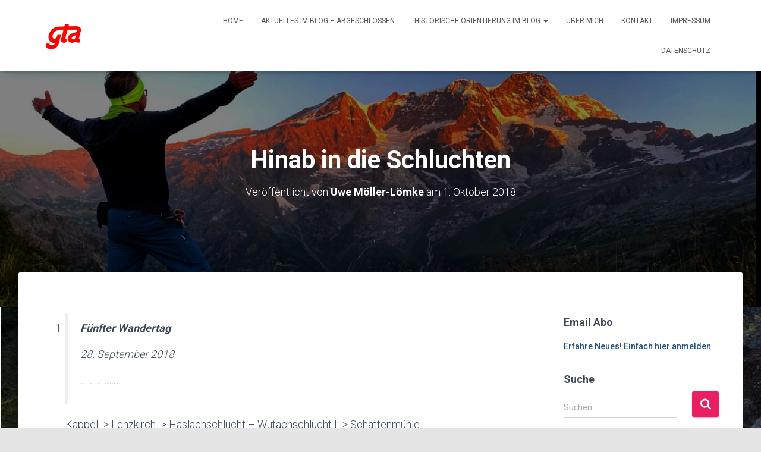

--- FILE ---
content_type: text/html; charset=UTF-8
request_url: http://enrosadira.de/2018/10/01/hinab-in-die-schluchten/
body_size: 20361
content:
<!DOCTYPE html>
<html lang="de">

<head>
	<meta charset='UTF-8'>
	<meta name="viewport" content="width=device-width, initial-scale=1">
	<link rel="profile" href="http://gmpg.org/xfn/11">
		<title>Hinab in die Schluchten &#8211; Enrosadira</title>
<meta name='robots' content='max-image-preview:large' />
	<style>img:is([sizes="auto" i], [sizes^="auto," i]) { contain-intrinsic-size: 3000px 1500px }</style>
	<link rel='dns-prefetch' href='//fonts.googleapis.com' />
<link rel="alternate" type="application/rss+xml" title="Enrosadira &raquo; Feed" href="https://enrosadira.de/feed/" />
<link rel="alternate" type="application/rss+xml" title="Enrosadira &raquo; Kommentar-Feed" href="https://enrosadira.de/comments/feed/" />
<link rel="alternate" type="application/rss+xml" title="Enrosadira &raquo; Hinab in die Schluchten-Kommentar-Feed" href="https://enrosadira.de/2018/10/01/hinab-in-die-schluchten/feed/" />
<script type="text/javascript">
/* <![CDATA[ */
window._wpemojiSettings = {"baseUrl":"https:\/\/s.w.org\/images\/core\/emoji\/16.0.1\/72x72\/","ext":".png","svgUrl":"https:\/\/s.w.org\/images\/core\/emoji\/16.0.1\/svg\/","svgExt":".svg","source":{"concatemoji":"http:\/\/enrosadira.de\/wp-includes\/js\/wp-emoji-release.min.js?ver=6.8.3"}};
/*! This file is auto-generated */
!function(s,n){var o,i,e;function c(e){try{var t={supportTests:e,timestamp:(new Date).valueOf()};sessionStorage.setItem(o,JSON.stringify(t))}catch(e){}}function p(e,t,n){e.clearRect(0,0,e.canvas.width,e.canvas.height),e.fillText(t,0,0);var t=new Uint32Array(e.getImageData(0,0,e.canvas.width,e.canvas.height).data),a=(e.clearRect(0,0,e.canvas.width,e.canvas.height),e.fillText(n,0,0),new Uint32Array(e.getImageData(0,0,e.canvas.width,e.canvas.height).data));return t.every(function(e,t){return e===a[t]})}function u(e,t){e.clearRect(0,0,e.canvas.width,e.canvas.height),e.fillText(t,0,0);for(var n=e.getImageData(16,16,1,1),a=0;a<n.data.length;a++)if(0!==n.data[a])return!1;return!0}function f(e,t,n,a){switch(t){case"flag":return n(e,"\ud83c\udff3\ufe0f\u200d\u26a7\ufe0f","\ud83c\udff3\ufe0f\u200b\u26a7\ufe0f")?!1:!n(e,"\ud83c\udde8\ud83c\uddf6","\ud83c\udde8\u200b\ud83c\uddf6")&&!n(e,"\ud83c\udff4\udb40\udc67\udb40\udc62\udb40\udc65\udb40\udc6e\udb40\udc67\udb40\udc7f","\ud83c\udff4\u200b\udb40\udc67\u200b\udb40\udc62\u200b\udb40\udc65\u200b\udb40\udc6e\u200b\udb40\udc67\u200b\udb40\udc7f");case"emoji":return!a(e,"\ud83e\udedf")}return!1}function g(e,t,n,a){var r="undefined"!=typeof WorkerGlobalScope&&self instanceof WorkerGlobalScope?new OffscreenCanvas(300,150):s.createElement("canvas"),o=r.getContext("2d",{willReadFrequently:!0}),i=(o.textBaseline="top",o.font="600 32px Arial",{});return e.forEach(function(e){i[e]=t(o,e,n,a)}),i}function t(e){var t=s.createElement("script");t.src=e,t.defer=!0,s.head.appendChild(t)}"undefined"!=typeof Promise&&(o="wpEmojiSettingsSupports",i=["flag","emoji"],n.supports={everything:!0,everythingExceptFlag:!0},e=new Promise(function(e){s.addEventListener("DOMContentLoaded",e,{once:!0})}),new Promise(function(t){var n=function(){try{var e=JSON.parse(sessionStorage.getItem(o));if("object"==typeof e&&"number"==typeof e.timestamp&&(new Date).valueOf()<e.timestamp+604800&&"object"==typeof e.supportTests)return e.supportTests}catch(e){}return null}();if(!n){if("undefined"!=typeof Worker&&"undefined"!=typeof OffscreenCanvas&&"undefined"!=typeof URL&&URL.createObjectURL&&"undefined"!=typeof Blob)try{var e="postMessage("+g.toString()+"("+[JSON.stringify(i),f.toString(),p.toString(),u.toString()].join(",")+"));",a=new Blob([e],{type:"text/javascript"}),r=new Worker(URL.createObjectURL(a),{name:"wpTestEmojiSupports"});return void(r.onmessage=function(e){c(n=e.data),r.terminate(),t(n)})}catch(e){}c(n=g(i,f,p,u))}t(n)}).then(function(e){for(var t in e)n.supports[t]=e[t],n.supports.everything=n.supports.everything&&n.supports[t],"flag"!==t&&(n.supports.everythingExceptFlag=n.supports.everythingExceptFlag&&n.supports[t]);n.supports.everythingExceptFlag=n.supports.everythingExceptFlag&&!n.supports.flag,n.DOMReady=!1,n.readyCallback=function(){n.DOMReady=!0}}).then(function(){return e}).then(function(){var e;n.supports.everything||(n.readyCallback(),(e=n.source||{}).concatemoji?t(e.concatemoji):e.wpemoji&&e.twemoji&&(t(e.twemoji),t(e.wpemoji)))}))}((window,document),window._wpemojiSettings);
/* ]]> */
</script>
<style id='wp-emoji-styles-inline-css' type='text/css'>

	img.wp-smiley, img.emoji {
		display: inline !important;
		border: none !important;
		box-shadow: none !important;
		height: 1em !important;
		width: 1em !important;
		margin: 0 0.07em !important;
		vertical-align: -0.1em !important;
		background: none !important;
		padding: 0 !important;
	}
</style>
<link rel='stylesheet' id='wp-block-library-css' href='http://enrosadira.de/wp-includes/css/dist/block-library/style.min.css?ver=6.8.3' type='text/css' media='all' />
<style id='classic-theme-styles-inline-css' type='text/css'>
/*! This file is auto-generated */
.wp-block-button__link{color:#fff;background-color:#32373c;border-radius:9999px;box-shadow:none;text-decoration:none;padding:calc(.667em + 2px) calc(1.333em + 2px);font-size:1.125em}.wp-block-file__button{background:#32373c;color:#fff;text-decoration:none}
</style>
<style id='global-styles-inline-css' type='text/css'>
:root{--wp--preset--aspect-ratio--square: 1;--wp--preset--aspect-ratio--4-3: 4/3;--wp--preset--aspect-ratio--3-4: 3/4;--wp--preset--aspect-ratio--3-2: 3/2;--wp--preset--aspect-ratio--2-3: 2/3;--wp--preset--aspect-ratio--16-9: 16/9;--wp--preset--aspect-ratio--9-16: 9/16;--wp--preset--color--black: #000000;--wp--preset--color--cyan-bluish-gray: #abb8c3;--wp--preset--color--white: #ffffff;--wp--preset--color--pale-pink: #f78da7;--wp--preset--color--vivid-red: #cf2e2e;--wp--preset--color--luminous-vivid-orange: #ff6900;--wp--preset--color--luminous-vivid-amber: #fcb900;--wp--preset--color--light-green-cyan: #7bdcb5;--wp--preset--color--vivid-green-cyan: #00d084;--wp--preset--color--pale-cyan-blue: #8ed1fc;--wp--preset--color--vivid-cyan-blue: #0693e3;--wp--preset--color--vivid-purple: #9b51e0;--wp--preset--color--accent: #e91e63;--wp--preset--color--background-color: #E5E5E5;--wp--preset--color--header-gradient: #a81d84;--wp--preset--gradient--vivid-cyan-blue-to-vivid-purple: linear-gradient(135deg,rgba(6,147,227,1) 0%,rgb(155,81,224) 100%);--wp--preset--gradient--light-green-cyan-to-vivid-green-cyan: linear-gradient(135deg,rgb(122,220,180) 0%,rgb(0,208,130) 100%);--wp--preset--gradient--luminous-vivid-amber-to-luminous-vivid-orange: linear-gradient(135deg,rgba(252,185,0,1) 0%,rgba(255,105,0,1) 100%);--wp--preset--gradient--luminous-vivid-orange-to-vivid-red: linear-gradient(135deg,rgba(255,105,0,1) 0%,rgb(207,46,46) 100%);--wp--preset--gradient--very-light-gray-to-cyan-bluish-gray: linear-gradient(135deg,rgb(238,238,238) 0%,rgb(169,184,195) 100%);--wp--preset--gradient--cool-to-warm-spectrum: linear-gradient(135deg,rgb(74,234,220) 0%,rgb(151,120,209) 20%,rgb(207,42,186) 40%,rgb(238,44,130) 60%,rgb(251,105,98) 80%,rgb(254,248,76) 100%);--wp--preset--gradient--blush-light-purple: linear-gradient(135deg,rgb(255,206,236) 0%,rgb(152,150,240) 100%);--wp--preset--gradient--blush-bordeaux: linear-gradient(135deg,rgb(254,205,165) 0%,rgb(254,45,45) 50%,rgb(107,0,62) 100%);--wp--preset--gradient--luminous-dusk: linear-gradient(135deg,rgb(255,203,112) 0%,rgb(199,81,192) 50%,rgb(65,88,208) 100%);--wp--preset--gradient--pale-ocean: linear-gradient(135deg,rgb(255,245,203) 0%,rgb(182,227,212) 50%,rgb(51,167,181) 100%);--wp--preset--gradient--electric-grass: linear-gradient(135deg,rgb(202,248,128) 0%,rgb(113,206,126) 100%);--wp--preset--gradient--midnight: linear-gradient(135deg,rgb(2,3,129) 0%,rgb(40,116,252) 100%);--wp--preset--font-size--small: 13px;--wp--preset--font-size--medium: 20px;--wp--preset--font-size--large: 36px;--wp--preset--font-size--x-large: 42px;--wp--preset--spacing--20: 0.44rem;--wp--preset--spacing--30: 0.67rem;--wp--preset--spacing--40: 1rem;--wp--preset--spacing--50: 1.5rem;--wp--preset--spacing--60: 2.25rem;--wp--preset--spacing--70: 3.38rem;--wp--preset--spacing--80: 5.06rem;--wp--preset--shadow--natural: 6px 6px 9px rgba(0, 0, 0, 0.2);--wp--preset--shadow--deep: 12px 12px 50px rgba(0, 0, 0, 0.4);--wp--preset--shadow--sharp: 6px 6px 0px rgba(0, 0, 0, 0.2);--wp--preset--shadow--outlined: 6px 6px 0px -3px rgba(255, 255, 255, 1), 6px 6px rgba(0, 0, 0, 1);--wp--preset--shadow--crisp: 6px 6px 0px rgba(0, 0, 0, 1);}:root :where(.is-layout-flow) > :first-child{margin-block-start: 0;}:root :where(.is-layout-flow) > :last-child{margin-block-end: 0;}:root :where(.is-layout-flow) > *{margin-block-start: 24px;margin-block-end: 0;}:root :where(.is-layout-constrained) > :first-child{margin-block-start: 0;}:root :where(.is-layout-constrained) > :last-child{margin-block-end: 0;}:root :where(.is-layout-constrained) > *{margin-block-start: 24px;margin-block-end: 0;}:root :where(.is-layout-flex){gap: 24px;}:root :where(.is-layout-grid){gap: 24px;}body .is-layout-flex{display: flex;}.is-layout-flex{flex-wrap: wrap;align-items: center;}.is-layout-flex > :is(*, div){margin: 0;}body .is-layout-grid{display: grid;}.is-layout-grid > :is(*, div){margin: 0;}.has-black-color{color: var(--wp--preset--color--black) !important;}.has-cyan-bluish-gray-color{color: var(--wp--preset--color--cyan-bluish-gray) !important;}.has-white-color{color: var(--wp--preset--color--white) !important;}.has-pale-pink-color{color: var(--wp--preset--color--pale-pink) !important;}.has-vivid-red-color{color: var(--wp--preset--color--vivid-red) !important;}.has-luminous-vivid-orange-color{color: var(--wp--preset--color--luminous-vivid-orange) !important;}.has-luminous-vivid-amber-color{color: var(--wp--preset--color--luminous-vivid-amber) !important;}.has-light-green-cyan-color{color: var(--wp--preset--color--light-green-cyan) !important;}.has-vivid-green-cyan-color{color: var(--wp--preset--color--vivid-green-cyan) !important;}.has-pale-cyan-blue-color{color: var(--wp--preset--color--pale-cyan-blue) !important;}.has-vivid-cyan-blue-color{color: var(--wp--preset--color--vivid-cyan-blue) !important;}.has-vivid-purple-color{color: var(--wp--preset--color--vivid-purple) !important;}.has-accent-color{color: var(--wp--preset--color--accent) !important;}.has-background-color-color{color: var(--wp--preset--color--background-color) !important;}.has-header-gradient-color{color: var(--wp--preset--color--header-gradient) !important;}.has-black-background-color{background-color: var(--wp--preset--color--black) !important;}.has-cyan-bluish-gray-background-color{background-color: var(--wp--preset--color--cyan-bluish-gray) !important;}.has-white-background-color{background-color: var(--wp--preset--color--white) !important;}.has-pale-pink-background-color{background-color: var(--wp--preset--color--pale-pink) !important;}.has-vivid-red-background-color{background-color: var(--wp--preset--color--vivid-red) !important;}.has-luminous-vivid-orange-background-color{background-color: var(--wp--preset--color--luminous-vivid-orange) !important;}.has-luminous-vivid-amber-background-color{background-color: var(--wp--preset--color--luminous-vivid-amber) !important;}.has-light-green-cyan-background-color{background-color: var(--wp--preset--color--light-green-cyan) !important;}.has-vivid-green-cyan-background-color{background-color: var(--wp--preset--color--vivid-green-cyan) !important;}.has-pale-cyan-blue-background-color{background-color: var(--wp--preset--color--pale-cyan-blue) !important;}.has-vivid-cyan-blue-background-color{background-color: var(--wp--preset--color--vivid-cyan-blue) !important;}.has-vivid-purple-background-color{background-color: var(--wp--preset--color--vivid-purple) !important;}.has-accent-background-color{background-color: var(--wp--preset--color--accent) !important;}.has-background-color-background-color{background-color: var(--wp--preset--color--background-color) !important;}.has-header-gradient-background-color{background-color: var(--wp--preset--color--header-gradient) !important;}.has-black-border-color{border-color: var(--wp--preset--color--black) !important;}.has-cyan-bluish-gray-border-color{border-color: var(--wp--preset--color--cyan-bluish-gray) !important;}.has-white-border-color{border-color: var(--wp--preset--color--white) !important;}.has-pale-pink-border-color{border-color: var(--wp--preset--color--pale-pink) !important;}.has-vivid-red-border-color{border-color: var(--wp--preset--color--vivid-red) !important;}.has-luminous-vivid-orange-border-color{border-color: var(--wp--preset--color--luminous-vivid-orange) !important;}.has-luminous-vivid-amber-border-color{border-color: var(--wp--preset--color--luminous-vivid-amber) !important;}.has-light-green-cyan-border-color{border-color: var(--wp--preset--color--light-green-cyan) !important;}.has-vivid-green-cyan-border-color{border-color: var(--wp--preset--color--vivid-green-cyan) !important;}.has-pale-cyan-blue-border-color{border-color: var(--wp--preset--color--pale-cyan-blue) !important;}.has-vivid-cyan-blue-border-color{border-color: var(--wp--preset--color--vivid-cyan-blue) !important;}.has-vivid-purple-border-color{border-color: var(--wp--preset--color--vivid-purple) !important;}.has-accent-border-color{border-color: var(--wp--preset--color--accent) !important;}.has-background-color-border-color{border-color: var(--wp--preset--color--background-color) !important;}.has-header-gradient-border-color{border-color: var(--wp--preset--color--header-gradient) !important;}.has-vivid-cyan-blue-to-vivid-purple-gradient-background{background: var(--wp--preset--gradient--vivid-cyan-blue-to-vivid-purple) !important;}.has-light-green-cyan-to-vivid-green-cyan-gradient-background{background: var(--wp--preset--gradient--light-green-cyan-to-vivid-green-cyan) !important;}.has-luminous-vivid-amber-to-luminous-vivid-orange-gradient-background{background: var(--wp--preset--gradient--luminous-vivid-amber-to-luminous-vivid-orange) !important;}.has-luminous-vivid-orange-to-vivid-red-gradient-background{background: var(--wp--preset--gradient--luminous-vivid-orange-to-vivid-red) !important;}.has-very-light-gray-to-cyan-bluish-gray-gradient-background{background: var(--wp--preset--gradient--very-light-gray-to-cyan-bluish-gray) !important;}.has-cool-to-warm-spectrum-gradient-background{background: var(--wp--preset--gradient--cool-to-warm-spectrum) !important;}.has-blush-light-purple-gradient-background{background: var(--wp--preset--gradient--blush-light-purple) !important;}.has-blush-bordeaux-gradient-background{background: var(--wp--preset--gradient--blush-bordeaux) !important;}.has-luminous-dusk-gradient-background{background: var(--wp--preset--gradient--luminous-dusk) !important;}.has-pale-ocean-gradient-background{background: var(--wp--preset--gradient--pale-ocean) !important;}.has-electric-grass-gradient-background{background: var(--wp--preset--gradient--electric-grass) !important;}.has-midnight-gradient-background{background: var(--wp--preset--gradient--midnight) !important;}.has-small-font-size{font-size: var(--wp--preset--font-size--small) !important;}.has-medium-font-size{font-size: var(--wp--preset--font-size--medium) !important;}.has-large-font-size{font-size: var(--wp--preset--font-size--large) !important;}.has-x-large-font-size{font-size: var(--wp--preset--font-size--x-large) !important;}
:root :where(.wp-block-pullquote){font-size: 1.5em;line-height: 1.6;}
</style>
<link rel='stylesheet' id='bootstrap-css' href='http://enrosadira.de/wp-content/themes/hestia/assets/bootstrap/css/bootstrap.min.css?ver=1.0.2' type='text/css' media='all' />
<link rel='stylesheet' id='hestia-font-sizes-css' href='http://enrosadira.de/wp-content/themes/hestia/assets/css/font-sizes.min.css?ver=3.2.9' type='text/css' media='all' />
<link rel='stylesheet' id='hestia_style-css' href='http://enrosadira.de/wp-content/themes/hestia/style.min.css?ver=3.2.9' type='text/css' media='all' />
<style id='hestia_style-inline-css' type='text/css'>
.footer-big .footer-menu li a[href*="facebook.com"],.footer-big .footer-menu li a[href*="twitter.com"],.footer-big .footer-menu li a[href*="pinterest.com"],.footer-big .footer-menu li a[href*="google.com"],.footer-big .footer-menu li a[href*="linkedin.com"],.footer-big .footer-menu li a[href*="dribbble.com"],.footer-big .footer-menu li a[href*="github.com"],.footer-big .footer-menu li a[href*="youtube.com"],.footer-big .footer-menu li a[href*="instagram.com"],.footer-big .footer-menu li a[href*="reddit.com"],.footer-big .footer-menu li a[href*="tumblr.com"],.footer-big .footer-menu li a[href*="behance.com"],.footer-big .footer-menu li a[href*="snapchat.com"],.footer-big .footer-menu li a[href*="deviantart.com"],.footer-big .footer-menu li a[href*="vimeo.com"]{color:transparent;font-size:0;padding:10px}.footer-big .footer-menu li a[href*="facebook.com"]:hover,.footer-big .footer-menu li a[href*="twitter.com"]:hover,.footer-big .footer-menu li a[href*="pinterest.com"]:hover,.footer-big .footer-menu li a[href*="google.com"]:hover,.footer-big .footer-menu li a[href*="linkedin.com"]:hover,.footer-big .footer-menu li a[href*="dribbble.com"]:hover,.footer-big .footer-menu li a[href*="github.com"]:hover,.footer-big .footer-menu li a[href*="youtube.com"]:hover,.footer-big .footer-menu li a[href*="instagram.com"]:hover,.footer-big .footer-menu li a[href*="reddit.com"]:hover,.footer-big .footer-menu li a[href*="tumblr.com"]:hover,.footer-big .footer-menu li a[href*="behance.com"]:hover,.footer-big .footer-menu li a[href*="snapchat.com"]:hover,.footer-big .footer-menu li a[href*="deviantart.com"]:hover,.footer-big .footer-menu li a[href*="vimeo.com"]:hover{opacity:1 !important}.footer-big .footer-menu li a[href*="facebook.com"]:hover:before{color:#3b5998}.footer-big .footer-menu li a[href*="twitter.com"]:hover:before{color:#000}.footer-big .footer-menu li a[href*="pinterest.com"]:hover:before{color:#cc2127}.footer-big .footer-menu li a[href*="google.com"]:hover:before{color:#dd4b39}.footer-big .footer-menu li a[href*="linkedin.com"]:hover:before{color:#0976b4}.footer-big .footer-menu li a[href*="dribbble.com"]:hover:before{color:#ea4c89}.footer-big .footer-menu li a[href*="github.com"]:hover:before{color:#000}.footer-big .footer-menu li a[href*="youtube.com"]:hover:before{color:#e52d27}.footer-big .footer-menu li a[href*="instagram.com"]:hover:before{color:#125688}.footer-big .footer-menu li a[href*="reddit.com"]:hover:before{color:#ff4500}.footer-big .footer-menu li a[href*="tumblr.com"]:hover:before{color:#35465c}.footer-big .footer-menu li a[href*="behance.com"]:hover:before{color:#1769ff}.footer-big .footer-menu li a[href*="snapchat.com"]:hover:before{color:#fffc00}.footer-big .footer-menu li a[href*="deviantart.com"]:hover:before{color:#05cc47}.footer-big .footer-menu li a[href*="vimeo.com"]:hover:before{color:#1ab7ea}.footer-big .footer-menu li a[href*="facebook.com"]:before,.footer-big .footer-menu li a[href*="twitter.com"]:before,.footer-big .footer-menu li a[href*="pinterest.com"]:before,.footer-big .footer-menu li a[href*="google.com"]:before,.footer-big .footer-menu li a[href*="linkedin.com"]:before,.footer-big .footer-menu li a[href*="dribbble.com"]:before,.footer-big .footer-menu li a[href*="github.com"]:before,.footer-big .footer-menu li a[href*="youtube.com"]:before,.footer-big .footer-menu li a[href*="instagram.com"]:before,.footer-big .footer-menu li a[href*="reddit.com"]:before,.footer-big .footer-menu li a[href*="tumblr.com"]:before,.footer-big .footer-menu li a[href*="behance.com"]:before,.footer-big .footer-menu li a[href*="snapchat.com"]:before,.footer-big .footer-menu li a[href*="deviantart.com"]:before,.footer-big .footer-menu li a[href*="vimeo.com"]:before{font-family:"Font Awesome 5 Brands";font-weight:900;color:#3c4858;font-size:16px}.footer-black .footer-menu li a[href*="facebook.com"]:before,.footer-black .footer-menu li a[href*="twitter.com"]:before,.footer-black .footer-menu li a[href*="pinterest.com"]:before,.footer-black .footer-menu li a[href*="google.com"]:before,.footer-black .footer-menu li a[href*="linkedin.com"]:before,.footer-black .footer-menu li a[href*="dribbble.com"]:before,.footer-black .footer-menu li a[href*="github.com"]:before,.footer-black .footer-menu li a[href*="youtube.com"]:before,.footer-black .footer-menu li a[href*="instagram.com"]:before,.footer-black .footer-menu li a[href*="reddit.com"]:before,.footer-black .footer-menu li a[href*="tumblr.com"]:before,.footer-black .footer-menu li a[href*="behance.com"]:before,.footer-black .footer-menu li a[href*="snapchat.com"]:before,.footer-black .footer-menu li a[href*="deviantart.com"]:before,.footer-black .footer-menu li a[href*="vimeo.com"]:before{color:#fff}.footer-big .footer-menu li a[href*="facebook.com"]:before{content:""}.footer-big .footer-menu li a[href*="twitter.com"]:before{content:""}.footer-big .footer-menu li a[href*="pinterest.com"]:before{content:""}.footer-big .footer-menu li a[href*="google.com"]:before{content:""}.footer-big .footer-menu li a[href*="linkedin.com"]:before{content:""}.footer-big .footer-menu li a[href*="dribbble.com"]:before{content:""}.footer-big .footer-menu li a[href*="github.com"]:before{content:""}.footer-big .footer-menu li a[href*="youtube.com"]:before{content:""}.footer-big .footer-menu li a[href*="instagram.com"]:before{content:""}.footer-big .footer-menu li a[href*="reddit.com"]:before{content:""}.footer-big .footer-menu li a[href*="tumblr.com"]:before{content:""}.footer-big .footer-menu li a[href*="behance.com"]:before{content:""}.footer-big .footer-menu li a[href*="snapchat.com"]:before{content:""}.footer-big .footer-menu li a[href*="deviantart.com"]:before{content:""}.footer-big .footer-menu li a[href*="vimeo.com"]:before{content:""}
.hestia-top-bar,.hestia-top-bar .widget.widget_shopping_cart .cart_list{background-color:#363537}.hestia-top-bar .widget .label-floating input[type=search]:-webkit-autofill{-webkit-box-shadow:inset 0 0 0 9999px #363537}.hestia-top-bar,.hestia-top-bar .widget .label-floating input[type=search],.hestia-top-bar .widget.widget_search form.form-group:before,.hestia-top-bar .widget.widget_product_search form.form-group:before,.hestia-top-bar .widget.widget_shopping_cart:before{color:#fff}.hestia-top-bar .widget .label-floating input[type=search]{-webkit-text-fill-color:#fff !important}.hestia-top-bar div.widget.widget_shopping_cart:before,.hestia-top-bar .widget.widget_product_search form.form-group:before,.hestia-top-bar .widget.widget_search form.form-group:before{background-color:#fff}.hestia-top-bar a,.hestia-top-bar .top-bar-nav li a{color:#fff}.hestia-top-bar ul li a[href*="mailto:"]:before,.hestia-top-bar ul li a[href*="tel:"]:before{background-color:#fff}.hestia-top-bar a:hover,.hestia-top-bar .top-bar-nav li a:hover{color:#eee}.hestia-top-bar ul li:hover a[href*="mailto:"]:before,.hestia-top-bar ul li:hover a[href*="tel:"]:before{background-color:#eee}
:root{--hestia-primary-color:#e91e63}a,.navbar .dropdown-menu li:hover>a,.navbar .dropdown-menu li:focus>a,.navbar .dropdown-menu li:active>a,.navbar .navbar-nav>li .dropdown-menu li:hover>a,body:not(.home) .navbar-default .navbar-nav>.active:not(.btn)>a,body:not(.home) .navbar-default .navbar-nav>.active:not(.btn)>a:hover,body:not(.home) .navbar-default .navbar-nav>.active:not(.btn)>a:focus,a:hover,.card-blog a.moretag:hover,.card-blog a.more-link:hover,.widget a:hover,.has-text-color.has-accent-color,p.has-text-color a{color:#e91e63}.svg-text-color{fill:#e91e63}.pagination span.current,.pagination span.current:focus,.pagination span.current:hover{border-color:#e91e63}button,button:hover,.woocommerce .track_order button[type="submit"],.woocommerce .track_order button[type="submit"]:hover,div.wpforms-container .wpforms-form button[type=submit].wpforms-submit,div.wpforms-container .wpforms-form button[type=submit].wpforms-submit:hover,input[type="button"],input[type="button"]:hover,input[type="submit"],input[type="submit"]:hover,input#searchsubmit,.pagination span.current,.pagination span.current:focus,.pagination span.current:hover,.btn.btn-primary,.btn.btn-primary:link,.btn.btn-primary:hover,.btn.btn-primary:focus,.btn.btn-primary:active,.btn.btn-primary.active,.btn.btn-primary.active:focus,.btn.btn-primary.active:hover,.btn.btn-primary:active:hover,.btn.btn-primary:active:focus,.btn.btn-primary:active:hover,.hestia-sidebar-open.btn.btn-rose,.hestia-sidebar-close.btn.btn-rose,.hestia-sidebar-open.btn.btn-rose:hover,.hestia-sidebar-close.btn.btn-rose:hover,.hestia-sidebar-open.btn.btn-rose:focus,.hestia-sidebar-close.btn.btn-rose:focus,.label.label-primary,.hestia-work .portfolio-item:nth-child(6n+1) .label,.nav-cart .nav-cart-content .widget .buttons .button,.has-accent-background-color[class*="has-background"]{background-color:#e91e63}@media(max-width:768px){.navbar-default .navbar-nav>li>a:hover,.navbar-default .navbar-nav>li>a:focus,.navbar .navbar-nav .dropdown .dropdown-menu li a:hover,.navbar .navbar-nav .dropdown .dropdown-menu li a:focus,.navbar button.navbar-toggle:hover,.navbar .navbar-nav li:hover>a i{color:#e91e63}}body:not(.woocommerce-page) button:not([class^="fl-"]):not(.hestia-scroll-to-top):not(.navbar-toggle):not(.close),body:not(.woocommerce-page) .button:not([class^="fl-"]):not(hestia-scroll-to-top):not(.navbar-toggle):not(.add_to_cart_button):not(.product_type_grouped):not(.product_type_external),div.wpforms-container .wpforms-form button[type=submit].wpforms-submit,input[type="submit"],input[type="button"],.btn.btn-primary,.widget_product_search button[type="submit"],.hestia-sidebar-open.btn.btn-rose,.hestia-sidebar-close.btn.btn-rose,.everest-forms button[type=submit].everest-forms-submit-button{-webkit-box-shadow:0 2px 2px 0 rgba(233,30,99,0.14),0 3px 1px -2px rgba(233,30,99,0.2),0 1px 5px 0 rgba(233,30,99,0.12);box-shadow:0 2px 2px 0 rgba(233,30,99,0.14),0 3px 1px -2px rgba(233,30,99,0.2),0 1px 5px 0 rgba(233,30,99,0.12)}.card .header-primary,.card .content-primary,.everest-forms button[type=submit].everest-forms-submit-button{background:#e91e63}body:not(.woocommerce-page) .button:not([class^="fl-"]):not(.hestia-scroll-to-top):not(.navbar-toggle):not(.add_to_cart_button):hover,body:not(.woocommerce-page) button:not([class^="fl-"]):not(.hestia-scroll-to-top):not(.navbar-toggle):not(.close):hover,div.wpforms-container .wpforms-form button[type=submit].wpforms-submit:hover,input[type="submit"]:hover,input[type="button"]:hover,input#searchsubmit:hover,.widget_product_search button[type="submit"]:hover,.pagination span.current,.btn.btn-primary:hover,.btn.btn-primary:focus,.btn.btn-primary:active,.btn.btn-primary.active,.btn.btn-primary:active:focus,.btn.btn-primary:active:hover,.hestia-sidebar-open.btn.btn-rose:hover,.hestia-sidebar-close.btn.btn-rose:hover,.pagination span.current:hover,.everest-forms button[type=submit].everest-forms-submit-button:hover,.everest-forms button[type=submit].everest-forms-submit-button:focus,.everest-forms button[type=submit].everest-forms-submit-button:active{-webkit-box-shadow:0 14px 26px -12px rgba(233,30,99,0.42),0 4px 23px 0 rgba(0,0,0,0.12),0 8px 10px -5px rgba(233,30,99,0.2);box-shadow:0 14px 26px -12px rgba(233,30,99,0.42),0 4px 23px 0 rgba(0,0,0,0.12),0 8px 10px -5px rgba(233,30,99,0.2);color:#fff}.form-group.is-focused .form-control{background-image:-webkit-gradient(linear,left top,left bottom,from(#e91e63),to(#e91e63)),-webkit-gradient(linear,left top,left bottom,from(#d2d2d2),to(#d2d2d2));background-image:-webkit-linear-gradient(linear,left top,left bottom,from(#e91e63),to(#e91e63)),-webkit-linear-gradient(linear,left top,left bottom,from(#d2d2d2),to(#d2d2d2));background-image:linear-gradient(linear,left top,left bottom,from(#e91e63),to(#e91e63)),linear-gradient(linear,left top,left bottom,from(#d2d2d2),to(#d2d2d2))}.navbar:not(.navbar-transparent) li:not(.btn):hover>a,.navbar li.on-section:not(.btn)>a,.navbar.full-screen-menu.navbar-transparent li:not(.btn):hover>a,.navbar.full-screen-menu .navbar-toggle:hover,.navbar:not(.navbar-transparent) .nav-cart:hover,.navbar:not(.navbar-transparent) .hestia-toggle-search:hover{color:#e91e63}.header-filter-gradient{background:linear-gradient(45deg,rgba(168,29,132,1) 0,rgb(234,57,111) 100%)}.has-text-color.has-header-gradient-color{color:#a81d84}.has-header-gradient-background-color[class*="has-background"]{background-color:#a81d84}.has-text-color.has-background-color-color{color:#E5E5E5}.has-background-color-background-color[class*="has-background"]{background-color:#E5E5E5}
.btn.btn-primary:not(.colored-button):not(.btn-left):not(.btn-right):not(.btn-just-icon):not(.menu-item),input[type="submit"]:not(.search-submit),body:not(.woocommerce-account) .woocommerce .button.woocommerce-Button,.woocommerce .product button.button,.woocommerce .product button.button.alt,.woocommerce .product #respond input#submit,.woocommerce-cart .blog-post .woocommerce .cart-collaterals .cart_totals .checkout-button,.woocommerce-checkout #payment #place_order,.woocommerce-account.woocommerce-page button.button,.woocommerce .track_order button[type="submit"],.nav-cart .nav-cart-content .widget .buttons .button,.woocommerce a.button.wc-backward,body.woocommerce .wccm-catalog-item a.button,body.woocommerce a.wccm-button.button,form.woocommerce-form-coupon button.button,div.wpforms-container .wpforms-form button[type=submit].wpforms-submit,div.woocommerce a.button.alt,div.woocommerce table.my_account_orders .button,.btn.colored-button,.btn.btn-left,.btn.btn-right,.btn:not(.colored-button):not(.btn-left):not(.btn-right):not(.btn-just-icon):not(.menu-item):not(.hestia-sidebar-open):not(.hestia-sidebar-close){padding-top:15px;padding-bottom:15px;padding-left:33px;padding-right:33px}
:root{--hestia-button-border-radius:3px}.btn.btn-primary:not(.colored-button):not(.btn-left):not(.btn-right):not(.btn-just-icon):not(.menu-item),input[type="submit"]:not(.search-submit),body:not(.woocommerce-account) .woocommerce .button.woocommerce-Button,.woocommerce .product button.button,.woocommerce .product button.button.alt,.woocommerce .product #respond input#submit,.woocommerce-cart .blog-post .woocommerce .cart-collaterals .cart_totals .checkout-button,.woocommerce-checkout #payment #place_order,.woocommerce-account.woocommerce-page button.button,.woocommerce .track_order button[type="submit"],.nav-cart .nav-cart-content .widget .buttons .button,.woocommerce a.button.wc-backward,body.woocommerce .wccm-catalog-item a.button,body.woocommerce a.wccm-button.button,form.woocommerce-form-coupon button.button,div.wpforms-container .wpforms-form button[type=submit].wpforms-submit,div.woocommerce a.button.alt,div.woocommerce table.my_account_orders .button,input[type="submit"].search-submit,.hestia-view-cart-wrapper .added_to_cart.wc-forward,.woocommerce-product-search button,.woocommerce-cart .actions .button,#secondary div[id^=woocommerce_price_filter] .button,.woocommerce div[id^=woocommerce_widget_cart].widget .buttons .button,.searchform input[type=submit],.searchform button,.search-form:not(.media-toolbar-primary) input[type=submit],.search-form:not(.media-toolbar-primary) button,.woocommerce-product-search input[type=submit],.btn.colored-button,.btn.btn-left,.btn.btn-right,.btn:not(.colored-button):not(.btn-left):not(.btn-right):not(.btn-just-icon):not(.menu-item):not(.hestia-sidebar-open):not(.hestia-sidebar-close){border-radius:3px}
h1,h2,h3,h4,h5,h6,.hestia-title,.hestia-title.title-in-content,p.meta-in-content,.info-title,.card-title,.page-header.header-small .hestia-title,.page-header.header-small .title,.widget h5,.hestia-title,.title,.footer-brand,.footer-big h4,.footer-big h5,.media .media-heading,.carousel h1.hestia-title,.carousel h2.title,.carousel span.sub-title,.hestia-about h1,.hestia-about h2,.hestia-about h3,.hestia-about h4,.hestia-about h5{font-family:Roboto}body,ul,.tooltip-inner{font-family:Roboto}
@media(min-width:769px){.page-header.header-small .hestia-title,.page-header.header-small .title,h1.hestia-title.title-in-content,.main article.section .has-title-font-size{font-size:42px}}
</style>
<link rel='stylesheet' id='hestia-google-font-roboto-css' href='//fonts.googleapis.com/css?family=Roboto%3A300%2C400%2C500%2C700&#038;subset=latin&#038;ver=6.8.3' type='text/css' media='all' />
<script type="text/javascript" src="http://enrosadira.de/wp-includes/js/jquery/jquery.min.js?ver=3.7.1" id="jquery-core-js"></script>
<script type="text/javascript" src="http://enrosadira.de/wp-includes/js/jquery/jquery-migrate.min.js?ver=3.4.1" id="jquery-migrate-js"></script>
<link rel="https://api.w.org/" href="https://enrosadira.de/wp-json/" /><link rel="alternate" title="JSON" type="application/json" href="https://enrosadira.de/wp-json/wp/v2/posts/3144" /><link rel="EditURI" type="application/rsd+xml" title="RSD" href="https://enrosadira.de/xmlrpc.php?rsd" />
<meta name="generator" content="WordPress 6.8.3" />
<link rel="canonical" href="https://enrosadira.de/2018/10/01/hinab-in-die-schluchten/" />
<link rel='shortlink' href='https://enrosadira.de/?p=3144' />
<link rel="alternate" title="oEmbed (JSON)" type="application/json+oembed" href="https://enrosadira.de/wp-json/oembed/1.0/embed?url=https%3A%2F%2Fenrosadira.de%2F2018%2F10%2F01%2Fhinab-in-die-schluchten%2F" />
<link rel="alternate" title="oEmbed (XML)" type="text/xml+oembed" href="https://enrosadira.de/wp-json/oembed/1.0/embed?url=https%3A%2F%2Fenrosadira.de%2F2018%2F10%2F01%2Fhinab-in-die-schluchten%2F&#038;format=xml" />
<style type="text/css" id="custom-background-css">
body.custom-background { background-image: url("http://enrosadira.de/wp-content/uploads/2017/08/image-Johann_Ilmberger_4000er_alpengluehen_berge_macugnaga_ostwand_monte_rosa.jpg"); background-position: left top; background-size: cover; background-repeat: no-repeat; background-attachment: fixed; }
</style>
	<link rel="icon" href="https://enrosadira.de/wp-content/uploads/2017/08/cropped-Icon-32x32.jpg" sizes="32x32" />
<link rel="icon" href="https://enrosadira.de/wp-content/uploads/2017/08/cropped-Icon-192x192.jpg" sizes="192x192" />
<link rel="apple-touch-icon" href="https://enrosadira.de/wp-content/uploads/2017/08/cropped-Icon-180x180.jpg" />
<meta name="msapplication-TileImage" content="https://enrosadira.de/wp-content/uploads/2017/08/cropped-Icon-270x270.jpg" />
</head>

<body class="wp-singular post-template-default single single-post postid-3144 single-format-standard custom-background wp-custom-logo wp-theme-hestia blog-post header-layout-default">
		<div class="wrapper post-3144 post type-post status-publish format-standard has-post-thumbnail hentry category-querweg-2018 tag-lenzkirch tag-querweg tag-raeuberschloessle tag-schattenmuehle tag-schlucht default ">
		<header class="header ">
			<div style="display: none"></div>		<nav class="navbar navbar-default  hestia_left navbar-not-transparent navbar-fixed-top">
						<div class="container">
						<div class="navbar-header">
			<div class="title-logo-wrapper">
				<a class="navbar-brand" href="https://enrosadira.de/"
						title="Enrosadira">
					<img  src="https://enrosadira.de/wp-content/uploads/2020/03/cropped-GTA-1.jpg" alt="Enrosadira" width="724" height="482"></a>
			</div>
								<div class="navbar-toggle-wrapper">
						<button type="button" class="navbar-toggle" data-toggle="collapse" data-target="#main-navigation">
								<span class="icon-bar"></span><span class="icon-bar"></span><span class="icon-bar"></span>				<span class="sr-only">Navigation umschalten</span>
			</button>
					</div>
				</div>
		<div id="main-navigation" class="collapse navbar-collapse"><ul id="menu-hauptmenue" class="nav navbar-nav"><li id="menu-item-125" class="menu-item menu-item-type-custom menu-item-object-custom menu-item-125"><a title="Home" href="http://enrosadira.de/">Home</a></li>
<li id="menu-item-6346" class="menu-item menu-item-type-post_type menu-item-object-page menu-item-6346"><a title="Aktuelles im Blog &#8211; abgeschlossen." href="https://enrosadira.de/aktuelles-im-blog/">Aktuelles im Blog &#8211; abgeschlossen.</a></li>
<li id="menu-item-1511" class="menu-item menu-item-type-post_type menu-item-object-post menu-item-has-children menu-item-1511 dropdown"><a title="Historische Orientierung im Blog" href="https://enrosadira.de/2017/09/30/was-wo-wie-lesen/" class="dropdown-toggle">Historische Orientierung im Blog <span class="caret-wrap"><span class="caret"><svg aria-hidden="true" focusable="false" data-prefix="fas" data-icon="chevron-down" class="svg-inline--fa fa-chevron-down fa-w-14" role="img" xmlns="http://www.w3.org/2000/svg" viewBox="0 0 448 512"><path d="M207.029 381.476L12.686 187.132c-9.373-9.373-9.373-24.569 0-33.941l22.667-22.667c9.357-9.357 24.522-9.375 33.901-.04L224 284.505l154.745-154.021c9.379-9.335 24.544-9.317 33.901.04l22.667 22.667c9.373 9.373 9.373 24.569 0 33.941L240.971 381.476c-9.373 9.372-24.569 9.372-33.942 0z"></path></svg></span></span></a>
<ul role="menu" class="dropdown-menu">
	<li id="menu-item-5960" class="menu-item menu-item-type-post_type menu-item-object-page menu-item-5960"><a title="Meinen Blog abonnieren" href="https://enrosadira.de/meinen-blog-abonieren/">Meinen Blog abonnieren</a></li>
</ul>
</li>
<li id="menu-item-109" class="menu-item menu-item-type-post_type menu-item-object-page menu-item-109"><a title="Über mich" href="https://enrosadira.de/ueber-mich/">Über mich</a></li>
<li id="menu-item-110" class="menu-item menu-item-type-post_type menu-item-object-page menu-item-110"><a title="Kontakt" href="https://enrosadira.de/kontakt/">Kontakt</a></li>
<li id="menu-item-111" class="menu-item menu-item-type-post_type menu-item-object-page menu-item-111"><a title="Impressum" href="https://enrosadira.de/impressum/">Impressum</a></li>
<li id="menu-item-2734" class="menu-item menu-item-type-post_type menu-item-object-page menu-item-privacy-policy menu-item-2734"><a title="Datenschutz" href="https://enrosadira.de/datenschutz/">Datenschutz</a></li>
</ul></div>			</div>
					</nav>
				</header>
<div id="primary" class="boxed-layout-header page-header header-small" data-parallax="active" ><div class="container"><div class="row"><div class="col-md-10 col-md-offset-1 text-center"><h1 class="hestia-title entry-title">Hinab in die Schluchten</h1><h4 class="author">Veröffentlicht von <a href="https://enrosadira.de/author/indenruhestandgehen/" class="vcard author"><strong class="fn">Uwe Möller-Lömke</strong></a> am <time class="entry-date published" datetime="2018-10-01T06:35:00+02:00" content="2018-10-01">1. Oktober 2018</time><time class="updated hestia-hidden" datetime="2018-12-28T23:40:54+01:00">1. Oktober 2018</time></h4></div></div></div><div class="header-filter" style="background-image: url(http://enrosadira.de/wp-content/uploads/2021/08/cropped-IMG_3707.jpg);"></div></div>
<div class="main  main-raised ">
	<div class="blog-post blog-post-wrapper">
		<div class="container">
			<article id="post-3144" class="section section-text">
	<div class="row">
				<div class="col-md-8 single-post-container" data-layout="sidebar-right">

			<div class="single-post-wrap entry-content"><ol>
<li>
<blockquote><p><strong>Fünfter Wandertag</strong></p>
<p>28. September 2018</p>
<p>&#8230;&#8230;&#8230;&#8230;&#8230;..</p></blockquote>
<p>Kappel -&gt; Lenzkirch -&gt; Haslachschlucht &#8211; Wutachschlucht I -&gt; Schattenmühle<br />
19,2 km. 6:07 h<br />
430 auf. 663 ab.<br />
2032 kcal<br />
================<br />
Morgenstimmung drinnen</li>
</ol>
<p><img fetchpriority="high" decoding="async" class="aligncenter size-medium wp-image-3134" src="https://enrosadira.de/wp-content/uploads/2018/09/9B4E27F3-84C7-4FC2-AC70-5F09DF9D1CD3-750x489.jpeg" alt="" width="750" height="489" srcset="https://enrosadira.de/wp-content/uploads/2018/09/9B4E27F3-84C7-4FC2-AC70-5F09DF9D1CD3-750x489.jpeg 750w, https://enrosadira.de/wp-content/uploads/2018/09/9B4E27F3-84C7-4FC2-AC70-5F09DF9D1CD3-768x501.jpeg 768w, https://enrosadira.de/wp-content/uploads/2018/09/9B4E27F3-84C7-4FC2-AC70-5F09DF9D1CD3-1024x668.jpeg 1024w" sizes="(max-width: 750px) 100vw, 750px" /></p>
<p>Und draußen:</p>
<p><img decoding="async" class="aligncenter size-medium wp-image-3135" src="https://enrosadira.de/wp-content/uploads/2018/09/7147625E-9FB9-461C-BC57-50F93DB73B8B-750x275.jpeg" alt="" width="750" height="275" srcset="https://enrosadira.de/wp-content/uploads/2018/09/7147625E-9FB9-461C-BC57-50F93DB73B8B-750x275.jpeg 750w, https://enrosadira.de/wp-content/uploads/2018/09/7147625E-9FB9-461C-BC57-50F93DB73B8B-768x281.jpeg 768w, https://enrosadira.de/wp-content/uploads/2018/09/7147625E-9FB9-461C-BC57-50F93DB73B8B-1024x375.jpeg 1024w" sizes="(max-width: 750px) 100vw, 750px" /></p>
<p>Durch die Verlegung der Unterkunft hatten wir etwas Zeit gewonnen und beschlossen einen Besuch des Schwarzwaldstädtchens Lenzkirch.  Dass daraus eine Art historischer Spaziergang werden würde, war beim Stopp im Café noch nicht zu abzusehen.</p>
<p><img decoding="async" class="aligncenter size-medium wp-image-3145" src="https://enrosadira.de/wp-content/uploads/2018/10/C12C7033-EE74-49E7-A8FC-68CEEDB79EB5-750x464.jpeg" alt="" width="750" height="464" srcset="https://enrosadira.de/wp-content/uploads/2018/10/C12C7033-EE74-49E7-A8FC-68CEEDB79EB5-750x464.jpeg 750w, https://enrosadira.de/wp-content/uploads/2018/10/C12C7033-EE74-49E7-A8FC-68CEEDB79EB5-768x475.jpeg 768w, https://enrosadira.de/wp-content/uploads/2018/10/C12C7033-EE74-49E7-A8FC-68CEEDB79EB5-1024x633.jpeg 1024w" sizes="(max-width: 750px) 100vw, 750px" /></p>
<p>Im Rahmen der Badischen Revolution 1848 hat dieser Ort eine wichtige Rolle gespielt:</p>
<p><img loading="lazy" decoding="async" class="aligncenter size-medium wp-image-3146" src="https://enrosadira.de/wp-content/uploads/2018/10/0412E8FE-36D0-4C4D-8511-F421EB934BBC-750x334.jpeg" alt="" width="750" height="334" srcset="https://enrosadira.de/wp-content/uploads/2018/10/0412E8FE-36D0-4C4D-8511-F421EB934BBC-750x334.jpeg 750w, https://enrosadira.de/wp-content/uploads/2018/10/0412E8FE-36D0-4C4D-8511-F421EB934BBC-768x342.jpeg 768w, https://enrosadira.de/wp-content/uploads/2018/10/0412E8FE-36D0-4C4D-8511-F421EB934BBC-1024x456.jpeg 1024w" sizes="auto, (max-width: 750px) 100vw, 750px" /></p>
<p>Auch architektonisch war so manches zu entdecken. Große Wohnhäuser  berichteten von einem frühen relativen Wohlstand, entstanden durch Erfindungsreichtum und Handel.  An Details wie der Fenstergestaltung war der Übergang von der bäuerlichen zur städtischen Bauweise abzulesen. (Ahnhaus Wiest)</p>
<p><img loading="lazy" decoding="async" class="aligncenter size-medium wp-image-3147" src="https://enrosadira.de/wp-content/uploads/2018/10/3056E83D-22FB-449D-ABD7-F35125B50109-750x356.jpeg" alt="" width="750" height="356" srcset="https://enrosadira.de/wp-content/uploads/2018/10/3056E83D-22FB-449D-ABD7-F35125B50109-750x356.jpeg 750w, https://enrosadira.de/wp-content/uploads/2018/10/3056E83D-22FB-449D-ABD7-F35125B50109-768x364.jpeg 768w, https://enrosadira.de/wp-content/uploads/2018/10/3056E83D-22FB-449D-ABD7-F35125B50109-1024x486.jpeg 1024w" sizes="auto, (max-width: 750px) 100vw, 750px" /></p>
<p>Doch auch die eigene berufliche Vergangenheit holte uns gelegentlich wieder ein:</p>
<p><img loading="lazy" decoding="async" class="aligncenter size-medium wp-image-3148" src="https://enrosadira.de/wp-content/uploads/2018/10/8397C48F-35DE-4D17-B2A7-636A5260CE23-750x563.jpeg" alt="" width="750" height="563" srcset="https://enrosadira.de/wp-content/uploads/2018/10/8397C48F-35DE-4D17-B2A7-636A5260CE23-750x563.jpeg 750w, https://enrosadira.de/wp-content/uploads/2018/10/8397C48F-35DE-4D17-B2A7-636A5260CE23-768x576.jpeg 768w, https://enrosadira.de/wp-content/uploads/2018/10/8397C48F-35DE-4D17-B2A7-636A5260CE23-1024x768.jpeg 1024w" sizes="auto, (max-width: 750px) 100vw, 750px" /></p>
<p>Um die Mittagszeit ginge es dann tatsächlich hinab in die Schluchten. Zunächst entlang des Flüsschens Haslach, bis dieses in die Wutach mündete.  Eine völlig andere Vegetation als in den Tagen zuvor in den Wäldern und auf den Bergkuppen umfing uns nun .  Frische, feuchte  Kühle,  die selbst am frühen Nachmittag gelegentlich etwas frösteln ließ wechselte schlagartig mit regelrechten Hitzewallungen, die steinige Felsabschnitte auf der von intensiver Sonne beschienenen Nordseite verströmten.</p>
<p><img loading="lazy" decoding="async" class="aligncenter size-medium wp-image-3149" src="https://enrosadira.de/wp-content/uploads/2018/10/C0B37F5E-BB72-4EA5-BED9-739A907B0EEA-750x750.jpeg" alt="" width="750" height="750" srcset="https://enrosadira.de/wp-content/uploads/2018/10/C0B37F5E-BB72-4EA5-BED9-739A907B0EEA-750x750.jpeg 750w, https://enrosadira.de/wp-content/uploads/2018/10/C0B37F5E-BB72-4EA5-BED9-739A907B0EEA-150x150.jpeg 150w, https://enrosadira.de/wp-content/uploads/2018/10/C0B37F5E-BB72-4EA5-BED9-739A907B0EEA-768x768.jpeg 768w, https://enrosadira.de/wp-content/uploads/2018/10/C0B37F5E-BB72-4EA5-BED9-739A907B0EEA-1024x1024.jpeg 1024w, https://enrosadira.de/wp-content/uploads/2018/10/C0B37F5E-BB72-4EA5-BED9-739A907B0EEA-60x60.jpeg 60w" sizes="auto, (max-width: 750px) 100vw, 750px" /></p>
<p>Einer der schönsten Plätze im ersten Teil der Wutachschlucht war das Räuberschlössle.  Ich erwartete irgendwelche Ruinen, doch seitlich von einem steil aufragenden Felsen am Wegesrand öffnete sich ein sehr schmaler Durchgang hoch über einem Abgrund.  Dieses Weglein weitete sich zu einem größeren, in etwa runden Platz. Zur Schlucht hin eingefasst von einigen wie Zähne aufragenden Felsen, dazwischen  Begrenzungsstangen und Warnhinweise: Steilabsurtz in die tief unten auszumachende Wutach; Lebensgefahr!</p>
<p><img loading="lazy" decoding="async" class="aligncenter size-medium wp-image-3153" src="https://enrosadira.de/wp-content/uploads/2018/10/CA159ECF-7A1D-45C9-9188-72F6397C9F4B-750x563.jpeg" alt="" width="750" height="563" srcset="https://enrosadira.de/wp-content/uploads/2018/10/CA159ECF-7A1D-45C9-9188-72F6397C9F4B-750x563.jpeg 750w, https://enrosadira.de/wp-content/uploads/2018/10/CA159ECF-7A1D-45C9-9188-72F6397C9F4B-768x576.jpeg 768w, https://enrosadira.de/wp-content/uploads/2018/10/CA159ECF-7A1D-45C9-9188-72F6397C9F4B-1024x768.jpeg 1024w" sizes="auto, (max-width: 750px) 100vw, 750px" /></p>
<p>Rückseitig stiegen die Felsen wie eine leicht zu begehende Wand langsam an (Karlsruher Grat über dem Achertal), mit wunderbaren Sitzgelegenheiten, den Rücken dabei an den Felsen wärmend.  Und das Geschehen auf dem kleinen Räuberplateau im Blick habend.</p>
<p><img loading="lazy" decoding="async" class="aligncenter size-medium wp-image-3154" src="https://enrosadira.de/wp-content/uploads/2018/10/4AA4A6CC-43D9-480F-8CD3-A8544F8936C4-750x432.jpeg" alt="" width="750" height="432" srcset="https://enrosadira.de/wp-content/uploads/2018/10/4AA4A6CC-43D9-480F-8CD3-A8544F8936C4-750x432.jpeg 750w, https://enrosadira.de/wp-content/uploads/2018/10/4AA4A6CC-43D9-480F-8CD3-A8544F8936C4-768x442.jpeg 768w, https://enrosadira.de/wp-content/uploads/2018/10/4AA4A6CC-43D9-480F-8CD3-A8544F8936C4-1024x590.jpeg 1024w" sizes="auto, (max-width: 750px) 100vw, 750px" /></p>
<p>Hier konnte ich mir gut vorstellen, was alles für Räuberlager und Räuberpistolen vor Ort  stattgefunden haben könnten.</p>
<p>Nun war es nicht mehr weit zum Tagesziel:</p>
<p><img loading="lazy" decoding="async" class="aligncenter size-medium wp-image-3157" src="https://enrosadira.de/wp-content/uploads/2018/10/F8C615F9-6EEF-46A2-BD4A-135A637B7B92-750x456.jpeg" alt="" width="750" height="456" srcset="https://enrosadira.de/wp-content/uploads/2018/10/F8C615F9-6EEF-46A2-BD4A-135A637B7B92-750x456.jpeg 750w, https://enrosadira.de/wp-content/uploads/2018/10/F8C615F9-6EEF-46A2-BD4A-135A637B7B92-768x467.jpeg 768w, https://enrosadira.de/wp-content/uploads/2018/10/F8C615F9-6EEF-46A2-BD4A-135A637B7B92-1024x623.jpeg 1024w" sizes="auto, (max-width: 750px) 100vw, 750px" /></p>
<p>„Übernachtung a. d. Bauernhof“ Ist wahrscheinlich historisch gemeint.  Die Schattenmühle ist mittlerweile <em>der</em> Tourismusmagnet in der Wutachschlucht.  Aber mit einem neuen Gebäude für übernachtende Wanderer.  Das Zimmer riecht nach frischem Holz und ist zweckmäßig eingerichtet.</p>
<p>&nbsp;</p>
</div>
		<div class="section section-blog-info">
			<div class="row">
				<div class="col-md-6">
					<div class="entry-categories">Kategorien:						<span class="label label-primary"><a href="https://enrosadira.de/category/querweg-2018/">Querweg 2018</a></span>					</div>
					<div class="entry-tags">Schlagwörter: <span class="entry-tag"><a href="https://enrosadira.de/tag/lenzkirch/" rel="tag">Lenzkirch</a></span><span class="entry-tag"><a href="https://enrosadira.de/tag/querweg/" rel="tag">Querweg</a></span><span class="entry-tag"><a href="https://enrosadira.de/tag/raeuberschloessle/" rel="tag">Räuberschlössle</a></span><span class="entry-tag"><a href="https://enrosadira.de/tag/schattenmuehle/" rel="tag">Schattenmühle</a></span><span class="entry-tag"><a href="https://enrosadira.de/tag/schlucht/" rel="tag">Schlucht</a></span></div>				</div>
				
        <div class="col-md-6">
            <div class="entry-social">
                <a target="_blank" rel="tooltip"
                   data-original-title="Auf Facebook teilen"
                   class="btn btn-just-icon btn-round btn-facebook"
                   href="https://www.facebook.com/sharer.php?u=https://enrosadira.de/2018/10/01/hinab-in-die-schluchten/">
                   <svg xmlns="http://www.w3.org/2000/svg" viewBox="0 0 320 512" width="20" height="17"><path fill="currentColor" d="M279.14 288l14.22-92.66h-88.91v-60.13c0-25.35 12.42-50.06 52.24-50.06h40.42V6.26S260.43 0 225.36 0c-73.22 0-121.08 44.38-121.08 124.72v70.62H22.89V288h81.39v224h100.17V288z"></path></svg>
                </a>
                
                <a target="_blank" rel="tooltip"
                   data-original-title="Auf X teilen"
                   class="btn btn-just-icon btn-round btn-twitter"
                   href="https://x.com/share?url=https://enrosadira.de/2018/10/01/hinab-in-die-schluchten/&#038;text=Hinab%20in%20die%20Schluchten">
                   <svg width="20" height="17" viewBox="0 0 1200 1227" fill="none" xmlns="http://www.w3.org/2000/svg">
                   <path d="M714.163 519.284L1160.89 0H1055.03L667.137 450.887L357.328 0H0L468.492 681.821L0 1226.37H105.866L515.491 750.218L842.672 1226.37H1200L714.137 519.284H714.163ZM569.165 687.828L521.697 619.934L144.011 79.6944H306.615L611.412 515.685L658.88 583.579L1055.08 1150.3H892.476L569.165 687.854V687.828Z" fill="#FFFFFF"/>
                   </svg>

                </a>
                
                <a rel="tooltip"
                   data-original-title=" Per E-Mail teilen"
                   class="btn btn-just-icon btn-round"
                   href="mailto:?subject=Hinab%20in%20die%20Schluchten&#038;body=https://enrosadira.de/2018/10/01/hinab-in-die-schluchten/">
                    <svg xmlns="http://www.w3.org/2000/svg" viewBox="0 0 512 512" width="20" height="17"><path fill="currentColor" d="M502.3 190.8c3.9-3.1 9.7-.2 9.7 4.7V400c0 26.5-21.5 48-48 48H48c-26.5 0-48-21.5-48-48V195.6c0-5 5.7-7.8 9.7-4.7 22.4 17.4 52.1 39.5 154.1 113.6 21.1 15.4 56.7 47.8 92.2 47.6 35.7.3 72-32.8 92.3-47.6 102-74.1 131.6-96.3 154-113.7zM256 320c23.2.4 56.6-29.2 73.4-41.4 132.7-96.3 142.8-104.7 173.4-128.7 5.8-4.5 9.2-11.5 9.2-18.9v-19c0-26.5-21.5-48-48-48H48C21.5 64 0 85.5 0 112v19c0 7.4 3.4 14.3 9.2 18.9 30.6 23.9 40.7 32.4 173.4 128.7 16.8 12.2 50.2 41.8 73.4 41.4z"></path></svg>
               </a>
            </div>
		</div>			</div>
			<hr>
			
<div id="comments" class="section section-comments">
	<div class="row">
		<div class="col-md-12">
			<div class="media-area">
				<h3 class="hestia-title text-center">
					0 Kommentare				</h3>
							</div>
			<div class="media-body">
					<div id="respond" class="comment-respond">
		<h3 class="hestia-title text-center">Schreibe einen Kommentar <small><a rel="nofollow" id="cancel-comment-reply-link" href="/2018/10/01/hinab-in-die-schluchten/#respond" style="display:none;">Antwort abbrechen</a></small></h3><form autocomplete="off"  action="http://enrosadira.de/wp-comments-post.php" method="post" id="commentform" class="form media-body"><p class="comment-notes"><span id="email-notes">Deine E-Mail-Adresse wird nicht veröffentlicht.</span> <span class="required-field-message">Erforderliche Felder sind mit <span class="required">*</span> markiert</span></p><div class="row"> <div class="col-md-4"> <div class="form-group label-floating is-empty"> <label class="control-label">Name</label><input id="author" name="author" class="form-control" type="text" /> <span class="hestia-input"></span> </div> </div>
<div class="col-md-4"> <div class="form-group label-floating is-empty"> <label class="control-label">E-Mail</label><input id="email" name="email" class="form-control" type="email" /> <span class="hestia-input"></span> </div> </div>
<div class="col-md-4"> <div class="form-group label-floating is-empty"> <label class="control-label">Website</label><input id="url" name="url" class="form-control" type="url" /> <span class="hestia-input"></span> </div> </div> </div>
<div class="form-group label-floating is-empty"> <label class="control-label">Was beschäftigt dich?</label><textarea id="comment" name="comment" class="form-control" rows="6" aria-required="true"></textarea><span class="hestia-input"></span> </div><p class="comment-form-cookies-consent"><input id="wp-comment-cookies-consent" name="wp-comment-cookies-consent" type="checkbox" value="yes" /> <label for="wp-comment-cookies-consent">Meinen Namen, meine E-Mail-Adresse und meine Website in diesem Browser für die nächste Kommentierung speichern.</label></p>
<p class="form-submit"><input name="submit" type="submit" id="submit" class="btn btn-primary pull-right" value="Kommentar abschicken" /> <input type='hidden' name='comment_post_ID' value='3144' id='comment_post_ID' />
<input type='hidden' name='comment_parent' id='comment_parent' value='0' />
</p></form>	</div><!-- #respond -->
								</div>
		</div>
	</div>
</div>
		</div>
		</div>	<div class="col-md-3 blog-sidebar-wrapper col-md-offset-1">
		<aside id="secondary" class="blog-sidebar" role="complementary">
						<div id="text-3" class="widget widget_text"><h5>Email Abo</h5>			<div class="textwidget"><p><a href="https://enrosadira.de/meinen-blog-abonieren/" target="_blank" rel="nofollow" title="Um Neuigkeiten zu erfahren ">Erfahre Neues! Einfach hier anmelden</a></p>
</div>
		</div><div id="search-3" class="widget widget_search"><h5>Suche</h5><form role="search" method="get" class="search-form" action="https://enrosadira.de/">
				<label>
					<span class="screen-reader-text">Suche nach:</span>
					<input type="search" class="search-field" placeholder="Suchen …" value="" name="s" />
				</label>
				<input type="submit" class="search-submit" value="Suchen" />
			</form></div><div id="tag_cloud-2" class="widget widget_tag_cloud"><h5>Schlagwörter</h5><div class="tagcloud"><a href="https://enrosadira.de/tag/abendessen/" class="tag-cloud-link tag-link-183 tag-link-position-1" style="font-size: 11.111111111111pt;" aria-label="Abendessen (9 Einträge)">Abendessen</a>
<a href="https://enrosadira.de/tag/achern/" class="tag-cloud-link tag-link-224 tag-link-position-2" style="font-size: 11.676767676768pt;" aria-label="Achern (10 Einträge)">Achern</a>
<a href="https://enrosadira.de/tag/alagna/" class="tag-cloud-link tag-link-91 tag-link-position-3" style="font-size: 10.40404040404pt;" aria-label="Alagna (8 Einträge)">Alagna</a>
<a href="https://enrosadira.de/tag/allgaeu/" class="tag-cloud-link tag-link-43 tag-link-position-4" style="font-size: 11.111111111111pt;" aria-label="Allgäu (9 Einträge)">Allgäu</a>
<a href="https://enrosadira.de/tag/baden/" class="tag-cloud-link tag-link-190 tag-link-position-5" style="font-size: 8.989898989899pt;" aria-label="baden (6 Einträge)">baden</a>
<a href="https://enrosadira.de/tag/biella/" class="tag-cloud-link tag-link-134 tag-link-position-6" style="font-size: 8.989898989899pt;" aria-label="Biella (6 Einträge)">Biella</a>
<a href="https://enrosadira.de/tag/biografie/" class="tag-cloud-link tag-link-208 tag-link-position-7" style="font-size: 13.656565656566pt;" aria-label="Biografie (14 Einträge)">Biografie</a>
<a href="https://enrosadira.de/tag/chillen/" class="tag-cloud-link tag-link-57 tag-link-position-8" style="font-size: 8.989898989899pt;" aria-label="Chillen (6 Einträge)">Chillen</a>
<a href="https://enrosadira.de/tag/corona/" class="tag-cloud-link tag-link-544 tag-link-position-9" style="font-size: 10.40404040404pt;" aria-label="Corona (8 Einträge)">Corona</a>
<a href="https://enrosadira.de/tag/e4/" class="tag-cloud-link tag-link-438 tag-link-position-10" style="font-size: 8.989898989899pt;" aria-label="E4 (6 Einträge)">E4</a>
<a href="https://enrosadira.de/tag/enrosadira/" class="tag-cloud-link tag-link-20 tag-link-position-11" style="font-size: 8.989898989899pt;" aria-label="Enrosadira (6 Einträge)">Enrosadira</a>
<a href="https://enrosadira.de/tag/essen/" class="tag-cloud-link tag-link-135 tag-link-position-12" style="font-size: 14.787878787879pt;" aria-label="Essen (17 Einträge)">Essen</a>
<a href="https://enrosadira.de/tag/fruehstueck/" class="tag-cloud-link tag-link-185 tag-link-position-13" style="font-size: 8.989898989899pt;" aria-label="Frühstück (6 Einträge)">Frühstück</a>
<a href="https://enrosadira.de/tag/geburtstag/" class="tag-cloud-link tag-link-41 tag-link-position-14" style="font-size: 8pt;" aria-label="Geburtstag (5 Einträge)">Geburtstag</a>
<a href="https://enrosadira.de/tag/gta/" class="tag-cloud-link tag-link-277 tag-link-position-15" style="font-size: 17.474747474747pt;" aria-label="GTA (27 Einträge)">GTA</a>
<a href="https://enrosadira.de/tag/gta-2021/" class="tag-cloud-link tag-link-671 tag-link-position-16" style="font-size: 15.636363636364pt;" aria-label="GTA 2021 (20 Einträge)">GTA 2021</a>
<a href="https://enrosadira.de/tag/gta-2022/" class="tag-cloud-link tag-link-764 tag-link-position-17" style="font-size: 13.656565656566pt;" aria-label="GTA 2022 (14 Einträge)">GTA 2022</a>
<a href="https://enrosadira.de/tag/hermannslauf/" class="tag-cloud-link tag-link-262 tag-link-position-18" style="font-size: 10.40404040404pt;" aria-label="Hermannslauf (8 Einträge)">Hermannslauf</a>
<a href="https://enrosadira.de/tag/jubilaeum/" class="tag-cloud-link tag-link-42 tag-link-position-19" style="font-size: 10.40404040404pt;" aria-label="Jubiläum (8 Einträge)">Jubiläum</a>
<a href="https://enrosadira.de/tag/kreta/" class="tag-cloud-link tag-link-433 tag-link-position-20" style="font-size: 15.070707070707pt;" aria-label="Kreta (18 Einträge)">Kreta</a>
<a href="https://enrosadira.de/tag/kulinarik/" class="tag-cloud-link tag-link-562 tag-link-position-21" style="font-size: 14.363636363636pt;" aria-label="Kulinarik (16 Einträge)">Kulinarik</a>
<a href="https://enrosadira.de/tag/kunst/" class="tag-cloud-link tag-link-85 tag-link-position-22" style="font-size: 17.89898989899pt;" aria-label="Kunst (29 Einträge)">Kunst</a>
<a href="https://enrosadira.de/tag/koeln/" class="tag-cloud-link tag-link-206 tag-link-position-23" style="font-size: 13.232323232323pt;" aria-label="Köln (13 Einträge)">Köln</a>
<a href="https://enrosadira.de/tag/lektuere/" class="tag-cloud-link tag-link-629 tag-link-position-24" style="font-size: 13.656565656566pt;" aria-label="Lektüre (14 Einträge)">Lektüre</a>
<a href="https://enrosadira.de/tag/lesen/" class="tag-cloud-link tag-link-210 tag-link-position-25" style="font-size: 15.353535353535pt;" aria-label="Lesen (19 Einträge)">Lesen</a>
<a href="https://enrosadira.de/tag/mammutmarsch/" class="tag-cloud-link tag-link-524 tag-link-position-26" style="font-size: 11.676767676768pt;" aria-label="Mammutmarsch (10 Einträge)">Mammutmarsch</a>
<a href="https://enrosadira.de/tag/marrakesch/" class="tag-cloud-link tag-link-234 tag-link-position-27" style="font-size: 11.111111111111pt;" aria-label="Marrakesch (9 Einträge)">Marrakesch</a>
<a href="https://enrosadira.de/tag/megamarsch/" class="tag-cloud-link tag-link-502 tag-link-position-28" style="font-size: 10.40404040404pt;" aria-label="MegaMarsch (8 Einträge)">MegaMarsch</a>
<a href="https://enrosadira.de/tag/monte-rosa/" class="tag-cloud-link tag-link-16 tag-link-position-29" style="font-size: 8pt;" aria-label="Monte Rosa (5 Einträge)">Monte Rosa</a>
<a href="https://enrosadira.de/tag/muenster/" class="tag-cloud-link tag-link-197 tag-link-position-30" style="font-size: 9.6969696969697pt;" aria-label="Münster (7 Einträge)">Münster</a>
<a href="https://enrosadira.de/tag/nordic-walking/" class="tag-cloud-link tag-link-22 tag-link-position-31" style="font-size: 11.676767676768pt;" aria-label="Nordic Walking (10 Einträge)">Nordic Walking</a>
<a href="https://enrosadira.de/tag/nordschwarzwald/" class="tag-cloud-link tag-link-478 tag-link-position-32" style="font-size: 9.6969696969697pt;" aria-label="Nordschwarzwald (7 Einträge)">Nordschwarzwald</a>
<a href="https://enrosadira.de/tag/querweg/" class="tag-cloud-link tag-link-353 tag-link-position-33" style="font-size: 14.787878787879pt;" aria-label="Querweg (17 Einträge)">Querweg</a>
<a href="https://enrosadira.de/tag/rentnerausflug/" class="tag-cloud-link tag-link-327 tag-link-position-34" style="font-size: 13.232323232323pt;" aria-label="Rentnerausflug (13 Einträge)">Rentnerausflug</a>
<a href="https://enrosadira.de/tag/rifugio-rosazza/" class="tag-cloud-link tag-link-698 tag-link-position-35" style="font-size: 8.989898989899pt;" aria-label="Rifugio Rosazza (6 Einträge)">Rifugio Rosazza</a>
<a href="https://enrosadira.de/tag/rueckblick/" class="tag-cloud-link tag-link-78 tag-link-position-36" style="font-size: 10.40404040404pt;" aria-label="Rückblick (8 Einträge)">Rückblick</a>
<a href="https://enrosadira.de/tag/wander-event/" class="tag-cloud-link tag-link-503 tag-link-position-37" style="font-size: 8.989898989899pt;" aria-label="Wander-Event (6 Einträge)">Wander-Event</a>
<a href="https://enrosadira.de/tag/wandern/" class="tag-cloud-link tag-link-21 tag-link-position-38" style="font-size: 22pt;" aria-label="Wandern (58 Einträge)">Wandern</a>
<a href="https://enrosadira.de/tag/weitwandern/" class="tag-cloud-link tag-link-510 tag-link-position-39" style="font-size: 18.040404040404pt;" aria-label="weitwandern (30 Einträge)">weitwandern</a>
<a href="https://enrosadira.de/tag/wiehengebirge/" class="tag-cloud-link tag-link-515 tag-link-position-40" style="font-size: 11.676767676768pt;" aria-label="Wiehengebirge (10 Einträge)">Wiehengebirge</a>
<a href="https://enrosadira.de/tag/wittekindsweg/" class="tag-cloud-link tag-link-523 tag-link-position-41" style="font-size: 8.989898989899pt;" aria-label="Wittekindsweg (6 Einträge)">Wittekindsweg</a>
<a href="https://enrosadira.de/tag/zauberkunst/" class="tag-cloud-link tag-link-73 tag-link-position-42" style="font-size: 8.989898989899pt;" aria-label="Zauberkunst (6 Einträge)">Zauberkunst</a>
<a href="https://enrosadira.de/tag/zaubern/" class="tag-cloud-link tag-link-326 tag-link-position-43" style="font-size: 9.6969696969697pt;" aria-label="zaubern (7 Einträge)">zaubern</a>
<a href="https://enrosadira.de/tag/zaubervorstellung/" class="tag-cloud-link tag-link-308 tag-link-position-44" style="font-size: 10.40404040404pt;" aria-label="Zaubervorstellung (8 Einträge)">Zaubervorstellung</a>
<a href="https://enrosadira.de/tag/zeitgenoessische-kunst/" class="tag-cloud-link tag-link-461 tag-link-position-45" style="font-size: 13.232323232323pt;" aria-label="Zeitgenössische Kunst (13 Einträge)">Zeitgenössische Kunst</a></div>
</div><div id="archives-7" class="widget widget_archive"><h5>Ältere Beiträge</h5>		<label class="screen-reader-text" for="archives-dropdown-7">Ältere Beiträge</label>
		<select id="archives-dropdown-7" name="archive-dropdown">
			
			<option value="">Monat auswählen</option>
				<option value='https://enrosadira.de/2025/10/'> Oktober 2025 </option>
	<option value='https://enrosadira.de/2025/04/'> April 2025 </option>
	<option value='https://enrosadira.de/2024/10/'> Oktober 2024 </option>
	<option value='https://enrosadira.de/2024/09/'> September 2024 </option>
	<option value='https://enrosadira.de/2024/08/'> August 2024 </option>
	<option value='https://enrosadira.de/2024/07/'> Juli 2024 </option>
	<option value='https://enrosadira.de/2024/04/'> April 2024 </option>
	<option value='https://enrosadira.de/2024/01/'> Januar 2024 </option>
	<option value='https://enrosadira.de/2023/07/'> Juli 2023 </option>
	<option value='https://enrosadira.de/2023/06/'> Juni 2023 </option>
	<option value='https://enrosadira.de/2023/05/'> Mai 2023 </option>
	<option value='https://enrosadira.de/2023/02/'> Februar 2023 </option>
	<option value='https://enrosadira.de/2023/01/'> Januar 2023 </option>
	<option value='https://enrosadira.de/2022/11/'> November 2022 </option>
	<option value='https://enrosadira.de/2022/10/'> Oktober 2022 </option>
	<option value='https://enrosadira.de/2022/09/'> September 2022 </option>
	<option value='https://enrosadira.de/2022/08/'> August 2022 </option>
	<option value='https://enrosadira.de/2022/07/'> Juli 2022 </option>
	<option value='https://enrosadira.de/2022/06/'> Juni 2022 </option>
	<option value='https://enrosadira.de/2022/05/'> Mai 2022 </option>
	<option value='https://enrosadira.de/2022/04/'> April 2022 </option>
	<option value='https://enrosadira.de/2022/03/'> März 2022 </option>
	<option value='https://enrosadira.de/2022/02/'> Februar 2022 </option>
	<option value='https://enrosadira.de/2022/01/'> Januar 2022 </option>
	<option value='https://enrosadira.de/2021/12/'> Dezember 2021 </option>
	<option value='https://enrosadira.de/2021/11/'> November 2021 </option>
	<option value='https://enrosadira.de/2021/10/'> Oktober 2021 </option>
	<option value='https://enrosadira.de/2021/09/'> September 2021 </option>
	<option value='https://enrosadira.de/2021/08/'> August 2021 </option>
	<option value='https://enrosadira.de/2021/07/'> Juli 2021 </option>
	<option value='https://enrosadira.de/2021/06/'> Juni 2021 </option>
	<option value='https://enrosadira.de/2021/05/'> Mai 2021 </option>
	<option value='https://enrosadira.de/2021/04/'> April 2021 </option>
	<option value='https://enrosadira.de/2021/03/'> März 2021 </option>
	<option value='https://enrosadira.de/2021/02/'> Februar 2021 </option>
	<option value='https://enrosadira.de/2021/01/'> Januar 2021 </option>
	<option value='https://enrosadira.de/2020/12/'> Dezember 2020 </option>
	<option value='https://enrosadira.de/2020/11/'> November 2020 </option>
	<option value='https://enrosadira.de/2020/10/'> Oktober 2020 </option>
	<option value='https://enrosadira.de/2020/09/'> September 2020 </option>
	<option value='https://enrosadira.de/2020/08/'> August 2020 </option>
	<option value='https://enrosadira.de/2020/07/'> Juli 2020 </option>
	<option value='https://enrosadira.de/2020/06/'> Juni 2020 </option>
	<option value='https://enrosadira.de/2020/05/'> Mai 2020 </option>
	<option value='https://enrosadira.de/2020/04/'> April 2020 </option>
	<option value='https://enrosadira.de/2020/03/'> März 2020 </option>
	<option value='https://enrosadira.de/2020/02/'> Februar 2020 </option>
	<option value='https://enrosadira.de/2020/01/'> Januar 2020 </option>
	<option value='https://enrosadira.de/2019/12/'> Dezember 2019 </option>
	<option value='https://enrosadira.de/2019/11/'> November 2019 </option>
	<option value='https://enrosadira.de/2019/10/'> Oktober 2019 </option>
	<option value='https://enrosadira.de/2019/09/'> September 2019 </option>
	<option value='https://enrosadira.de/2019/08/'> August 2019 </option>
	<option value='https://enrosadira.de/2019/07/'> Juli 2019 </option>
	<option value='https://enrosadira.de/2019/06/'> Juni 2019 </option>
	<option value='https://enrosadira.de/2019/05/'> Mai 2019 </option>
	<option value='https://enrosadira.de/2019/04/'> April 2019 </option>
	<option value='https://enrosadira.de/2019/03/'> März 2019 </option>
	<option value='https://enrosadira.de/2019/02/'> Februar 2019 </option>
	<option value='https://enrosadira.de/2019/01/'> Januar 2019 </option>
	<option value='https://enrosadira.de/2018/12/'> Dezember 2018 </option>
	<option value='https://enrosadira.de/2018/11/'> November 2018 </option>
	<option value='https://enrosadira.de/2018/10/'> Oktober 2018 </option>
	<option value='https://enrosadira.de/2018/09/'> September 2018 </option>
	<option value='https://enrosadira.de/2018/08/'> August 2018 </option>
	<option value='https://enrosadira.de/2018/07/'> Juli 2018 </option>
	<option value='https://enrosadira.de/2018/06/'> Juni 2018 </option>
	<option value='https://enrosadira.de/2018/05/'> Mai 2018 </option>
	<option value='https://enrosadira.de/2018/04/'> April 2018 </option>
	<option value='https://enrosadira.de/2018/03/'> März 2018 </option>
	<option value='https://enrosadira.de/2018/02/'> Februar 2018 </option>
	<option value='https://enrosadira.de/2018/01/'> Januar 2018 </option>
	<option value='https://enrosadira.de/2017/12/'> Dezember 2017 </option>
	<option value='https://enrosadira.de/2017/11/'> November 2017 </option>
	<option value='https://enrosadira.de/2017/09/'> September 2017 </option>
	<option value='https://enrosadira.de/2017/08/'> August 2017 </option>

		</select>

			<script type="text/javascript">
/* <![CDATA[ */

(function() {
	var dropdown = document.getElementById( "archives-dropdown-7" );
	function onSelectChange() {
		if ( dropdown.options[ dropdown.selectedIndex ].value !== '' ) {
			document.location.href = this.options[ this.selectedIndex ].value;
		}
	}
	dropdown.onchange = onSelectChange;
})();

/* ]]> */
</script>
</div><div id="categories-2" class="widget widget_categories"><h5>Kategorien</h5>
			<ul>
					<li class="cat-item cat-item-68"><a href="https://enrosadira.de/category/italien/">Aaah &#8211; Italia!</a>
</li>
	<li class="cat-item cat-item-11"><a href="https://enrosadira.de/category/unterwegs/">Allgäu &#8211; Unterwegs!</a>
</li>
	<li class="cat-item cat-item-1"><a href="https://enrosadira.de/category/allgemein/">Allgemein</a>
</li>
	<li class="cat-item cat-item-191"><a href="https://enrosadira.de/category/auf-dem-weg-nach-hause/">Auf dem Weg nach Hause</a>
</li>
	<li class="cat-item cat-item-610"><a href="https://enrosadira.de/category/blogtechnischer-beitrag/">Blogtechnischer Beitrag</a>
</li>
	<li class="cat-item cat-item-172"><a href="https://enrosadira.de/category/doppo-le-montagne/">Doppo le montagne</a>
</li>
	<li class="cat-item cat-item-30"><a href="https://enrosadira.de/category/eataly/">Eataly</a>
</li>
	<li class="cat-item cat-item-12"><a href="https://enrosadira.de/category/einfach-nur-bilder/">Einfach nur Bilder</a>
</li>
	<li class="cat-item cat-item-223"><a href="https://enrosadira.de/category/im-ruhestand-gehen/">Es geht weiter &#039;17</a>
</li>
	<li class="cat-item cat-item-261"><a href="https://enrosadira.de/category/es-geht-weiter-18/">Es geht weiter &#039;18</a>
</li>
	<li class="cat-item cat-item-413"><a href="https://enrosadira.de/category/es-geht-weiter-19/">Es geht weiter &#039;19</a>
</li>
	<li class="cat-item cat-item-513"><a href="https://enrosadira.de/category/es-geht-weiter-20/">Es geht weiter &#039;20</a>
</li>
	<li class="cat-item cat-item-603"><a href="https://enrosadira.de/category/es-geht-weiter-21/">Es geht weiter &#039;21</a>
</li>
	<li class="cat-item cat-item-722"><a href="https://enrosadira.de/category/es-geht-weiter-22-2/">Es geht weiter &#039;22</a>
</li>
	<li class="cat-item cat-item-805"><a href="https://enrosadira.de/category/es-geht-weiter-23/">Es geht weiter &#039;23</a>
</li>
	<li class="cat-item cat-item-646"><a href="https://enrosadira.de/category/gta-2021/">GTA 2021</a>
</li>
	<li class="cat-item cat-item-758"><a href="https://enrosadira.de/category/gta-2022/">GTA 2022</a>
</li>
	<li class="cat-item cat-item-434"><a href="https://enrosadira.de/category/kreta-2019/">Kreta 2019</a>
</li>
	<li class="cat-item cat-item-538"><a href="https://enrosadira.de/category/kulinarik/">Kulinarik</a>
</li>
	<li class="cat-item cat-item-409"><a href="https://enrosadira.de/category/kunst/">Kunst</a>
</li>
	<li class="cat-item cat-item-231"><a href="https://enrosadira.de/category/marrakesch/">Marrakesch</a>
</li>
	<li class="cat-item cat-item-123"><a href="https://enrosadira.de/category/nuetzlich-unterwegs/">Nützlich unterwegs</a>
</li>
	<li class="cat-item cat-item-830"><a href="https://enrosadira.de/category/pilgern/">Pilgern</a>
</li>
	<li class="cat-item cat-item-407"><a href="https://enrosadira.de/category/politisch/">Politisch</a>
</li>
	<li class="cat-item cat-item-352"><a href="https://enrosadira.de/category/querweg-2018/">Querweg 2018</a>
</li>
	<li class="cat-item cat-item-10"><a href="https://enrosadira.de/category/randnotizen/">Randnotizen</a>
</li>
	<li class="cat-item cat-item-8"><a href="https://enrosadira.de/category/vorher/">Vorher</a>
</li>
	<li class="cat-item cat-item-526"><a href="https://enrosadira.de/category/weitwandern/">Weitwandern</a>
</li>
	<li class="cat-item cat-item-406"><a href="https://enrosadira.de/category/zauber/">Zauber</a>
</li>
			</ul>

			</div>					</aside><!-- .sidebar .widget-area -->
	</div>
			</div>
</article>

		</div>
	</div>
</div>

			<div class="section related-posts">
				<div class="container">
					<div class="row">
						<div class="col-md-12">
							<h2 class="hestia-title text-center">Ähnliche Beiträge</h2>
							<div class="row">
																	<div class="col-md-4">
										<div class="card card-blog">
																							<div class="card-image">
													<a href="https://enrosadira.de/2018/10/24/streckenverlauf/" title="Streckenverlauf">
														<img width="360" height="240" src="https://enrosadira.de/wp-content/uploads/2018/10/611CCB0D-83F7-422F-9D37-476C4D972073.jpeg" class="attachment-hestia-blog size-hestia-blog wp-post-image" alt="" decoding="async" loading="lazy" srcset="https://enrosadira.de/wp-content/uploads/2018/10/611CCB0D-83F7-422F-9D37-476C4D972073.jpeg 1125w, https://enrosadira.de/wp-content/uploads/2018/10/611CCB0D-83F7-422F-9D37-476C4D972073-750x501.jpeg 750w, https://enrosadira.de/wp-content/uploads/2018/10/611CCB0D-83F7-422F-9D37-476C4D972073-768x513.jpeg 768w, https://enrosadira.de/wp-content/uploads/2018/10/611CCB0D-83F7-422F-9D37-476C4D972073-1024x684.jpeg 1024w" sizes="auto, (max-width: 360px) 100vw, 360px" />													</a>
												</div>
																						<div class="content">
												<span class="category text-info"><a href="https://enrosadira.de/category/querweg-2018/" title="Alle Beiträge in Querweg 2018 anzeigen" >Querweg 2018</a> </span>
												<h4 class="card-title">
													<a class="blog-item-title-link" href="https://enrosadira.de/2018/10/24/streckenverlauf/" title="Streckenverlauf" rel="bookmark">
														Streckenverlauf													</a>
												</h4>
												<p class="card-description">Hier noch eine Übersicht über unseren Streckenverlauf: Die ganze Wanderung in den / im Ruhestand ist dokumentiert unter der Kategorie &#8218;Querweg 2018&#8216;.</p>
											</div>
										</div>
									</div>
																	<div class="col-md-4">
										<div class="card card-blog">
																							<div class="card-image">
													<a href="https://enrosadira.de/2018/10/12/nuechterne-statistik/" title="Nüchterne Statistik">
														<img width="360" height="169" src="https://enrosadira.de/wp-content/uploads/2018/10/C035203E-CBB9-47F1-BE38-18D4BFA8B19D.jpeg" class="attachment-hestia-blog size-hestia-blog wp-post-image" alt="" decoding="async" loading="lazy" srcset="https://enrosadira.de/wp-content/uploads/2018/10/C035203E-CBB9-47F1-BE38-18D4BFA8B19D.jpeg 2001w, https://enrosadira.de/wp-content/uploads/2018/10/C035203E-CBB9-47F1-BE38-18D4BFA8B19D-750x351.jpeg 750w, https://enrosadira.de/wp-content/uploads/2018/10/C035203E-CBB9-47F1-BE38-18D4BFA8B19D-768x360.jpeg 768w, https://enrosadira.de/wp-content/uploads/2018/10/C035203E-CBB9-47F1-BE38-18D4BFA8B19D-1024x480.jpeg 1024w" sizes="auto, (max-width: 360px) 100vw, 360px" />													</a>
												</div>
																						<div class="content">
												<span class="category text-info"><a href="https://enrosadira.de/category/querweg-2018/" title="Alle Beiträge in Querweg 2018 anzeigen" >Querweg 2018</a> </span>
												<h4 class="card-title">
													<a class="blog-item-title-link" href="https://enrosadira.de/2018/10/12/nuechterne-statistik/" title="Nüchterne Statistik" rel="bookmark">
														Nüchterne Statistik													</a>
												</h4>
												<p class="card-description">Querweg FR -&gt; KN 2018 zurückgelegte Wanderstrecke: 233 km Bewegungskilometer: 302 km Wanderzeit. 63h 37&#8242; 6.900 Hm aufwärts 6.280 Hm abwärts 23.843 kcal &nbsp; &nbsp; &nbsp;</p>
											</div>
										</div>
									</div>
																	<div class="col-md-4">
										<div class="card card-blog">
																							<div class="card-image">
													<a href="https://enrosadira.de/2018/10/11/fast-schon-in-kuba/" title="Fast schon in Kuba">
														<img width="347" height="240" src="https://enrosadira.de/wp-content/uploads/2018/10/F3308D1E-B1E0-4248-AEC4-825F81C32E5C.jpeg" class="attachment-hestia-blog size-hestia-blog wp-post-image" alt="" decoding="async" loading="lazy" srcset="https://enrosadira.de/wp-content/uploads/2018/10/F3308D1E-B1E0-4248-AEC4-825F81C32E5C.jpeg 3264w, https://enrosadira.de/wp-content/uploads/2018/10/F3308D1E-B1E0-4248-AEC4-825F81C32E5C-750x519.jpeg 750w, https://enrosadira.de/wp-content/uploads/2018/10/F3308D1E-B1E0-4248-AEC4-825F81C32E5C-768x531.jpeg 768w, https://enrosadira.de/wp-content/uploads/2018/10/F3308D1E-B1E0-4248-AEC4-825F81C32E5C-1024x708.jpeg 1024w" sizes="auto, (max-width: 347px) 100vw, 347px" />													</a>
												</div>
																						<div class="content">
												<span class="category text-info"><a href="https://enrosadira.de/category/querweg-2018/" title="Alle Beiträge in Querweg 2018 anzeigen" >Querweg 2018</a> </span>
												<h4 class="card-title">
													<a class="blog-item-title-link" href="https://enrosadira.de/2018/10/11/fast-schon-in-kuba/" title="Fast schon in Kuba" rel="bookmark">
														Fast schon in Kuba													</a>
												</h4>
												<p class="card-description">Wenn man so weit im Süden Deutschlands weilt, ist ein Besuch der La Cantinetta in Weilheim Verpflichtung &#8211; auch als Nichtraucher. &nbsp; Fünf Freunde haben sich und der interessierten Öffentlichkeit (!) eine Zigarren-Raucher-Lounge eingerichtet, die<a class="moretag" href="https://enrosadira.de/2018/10/11/fast-schon-in-kuba/"> Weiterlesen&hellip;</a></p>
											</div>
										</div>
									</div>
																							</div>
						</div>
					</div>
				</div>
			</div>
							<footer class="footer footer-black footer-big">
						<div class="container">
								
		<div class="content">
			<div class="row">
				<div class="col-md-4"><div id="search-5" class="widget widget_search"><h5>Suche</h5><form role="search" method="get" class="search-form" action="https://enrosadira.de/">
				<label>
					<span class="screen-reader-text">Suche nach:</span>
					<input type="search" class="search-field" placeholder="Suchen …" value="" name="s" />
				</label>
				<input type="submit" class="search-submit" value="Suchen" />
			</form></div></div>			</div>
		</div>
		<hr/>
										<div class="hestia-bottom-footer-content"><ul id="menu-social-links" class="footer-menu pull-left"><li id="menu-item-4384" class="menu-item menu-item-type-custom menu-item-object-custom menu-item-4384"><a href="https://www.instagram.com/mloinsta/?hl=de">Enrosadira auf Insta</a></li>
</ul><div class="copyright pull-right">Hestia | Entwickelt von <a href="https://themeisle.com" rel="nofollow">ThemeIsle</a></div></div>			</div>
					</footer>
			</div>
<script type="speculationrules">
{"prefetch":[{"source":"document","where":{"and":[{"href_matches":"\/*"},{"not":{"href_matches":["\/wp-*.php","\/wp-admin\/*","\/wp-content\/uploads\/*","\/wp-content\/*","\/wp-content\/plugins\/*","\/wp-content\/themes\/hestia\/*","\/*\\?(.+)"]}},{"not":{"selector_matches":"a[rel~=\"nofollow\"]"}},{"not":{"selector_matches":".no-prefetch, .no-prefetch a"}}]},"eagerness":"conservative"}]}
</script>

		<button class="hestia-scroll-to-top">
			<svg  xmlns="http://www.w3.org/2000/svg" viewBox="0 0 320 512" width="12.5px" height="20px"><path d="M177 255.7l136 136c9.4 9.4 9.4 24.6 0 33.9l-22.6 22.6c-9.4 9.4-24.6 9.4-33.9 0L160 351.9l-96.4 96.4c-9.4 9.4-24.6 9.4-33.9 0L7 425.7c-9.4-9.4-9.4-24.6 0-33.9l136-136c9.4-9.5 24.6-9.5 34-.1zm-34-192L7 199.7c-9.4 9.4-9.4 24.6 0 33.9l22.6 22.6c9.4 9.4 24.6 9.4 33.9 0l96.4-96.4 96.4 96.4c9.4 9.4 24.6 9.4 33.9 0l22.6-22.6c9.4-9.4 9.4-24.6 0-33.9l-136-136c-9.2-9.4-24.4-9.4-33.8 0z"></path></svg>
		</button>
		<link rel='stylesheet' id='font-awesome-5-all-css' href='http://enrosadira.de/wp-content/themes/hestia/assets/font-awesome/css/all.min.css?ver=1.0.2' type='text/css' media='all' />
<link rel='stylesheet' id='font-awesome-4-shim-css' href='http://enrosadira.de/wp-content/themes/hestia/assets/font-awesome/css/v4-shims.min.css?ver=1.0.2' type='text/css' media='all' />
<script type="text/javascript" src="http://enrosadira.de/wp-includes/js/comment-reply.min.js?ver=6.8.3" id="comment-reply-js" async="async" data-wp-strategy="async"></script>
<script type="text/javascript" src="http://enrosadira.de/wp-content/themes/hestia/assets/bootstrap/js/bootstrap.min.js?ver=1.0.2" id="jquery-bootstrap-js"></script>
<script type="text/javascript" src="http://enrosadira.de/wp-includes/js/jquery/ui/core.min.js?ver=1.13.3" id="jquery-ui-core-js"></script>
<script type="text/javascript" id="hestia_scripts-js-extra">
/* <![CDATA[ */
var requestpost = {"ajaxurl":"https:\/\/enrosadira.de\/wp-admin\/admin-ajax.php","disable_autoslide":"","masonry":""};
/* ]]> */
</script>
<script type="text/javascript" src="http://enrosadira.de/wp-content/themes/hestia/assets/js/script.min.js?ver=3.2.9" id="hestia_scripts-js"></script>
</body>
</html>
